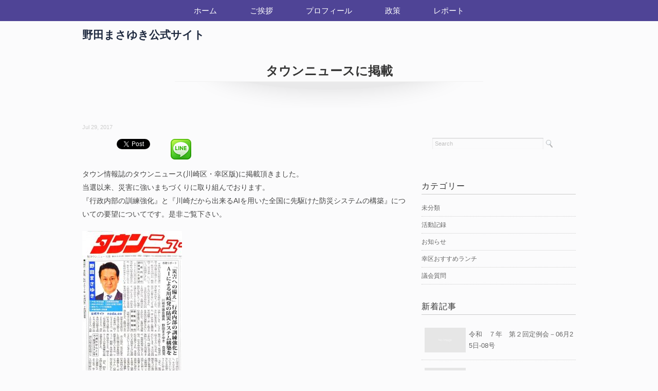

--- FILE ---
content_type: text/html; charset=UTF-8
request_url: https://noda.co/action/%E3%82%BF%E3%82%A6%E3%83%B3%E3%83%8B%E3%83%A5%E3%83%BC%E3%82%B9%E3%81%AB%E6%8E%B2%E8%BC%89-4/
body_size: 13386
content:
<!DOCTYPE html>
<html dir="ltr" lang="ja" prefix="og: https://ogp.me/ns#">
<head>

<meta charset="utf-8">
<meta name="viewport" content="width=device-width, initial-scale=1.0">
<link rel="stylesheet" href="https://noda.co/wp-content/themes/mdm/responsive.css" type="text/css" media="screen, print"/>
<link rel="stylesheet" href="https://noda.co/wp-content/themes/mdm/style.css" type="text/css" media="screen, print"/>
<link rel="alternate" type="application/atom+xml" title="野田まさゆき公式サイト Atom Feed" href="https://noda.co/feed/atom/"/>
<link rel="alternate" type="application/rss+xml" title="野田まさゆき公式サイト RSS Feed" href="https://noda.co/feed/"/>
<!--[if lt IE 9]>
<script src="http://html5shiv.googlecode.com/svn/trunk/html5.js"></script>
<![endif]-->
	<style>img:is([sizes="auto" i], [sizes^="auto," i]) { contain-intrinsic-size: 3000px 1500px }</style>
	
		<!-- All in One SEO 4.9.3 - aioseo.com -->
		<title>タウンニュースに掲載 | 野田まさゆき公式サイト</title>
	<meta name="description" content="タウン情報誌のタウンニュース(川崎区・幸区版)に掲載頂きました。 当選以来、災害に強いまちづくりに取り組んでお"/>
	<meta name="robots" content="max-image-preview:large"/>
	<meta name="author" content="itlabo"/>
	<link rel="canonical" href="https://noda.co/action/%e3%82%bf%e3%82%a6%e3%83%b3%e3%83%8b%e3%83%a5%e3%83%bc%e3%82%b9%e3%81%ab%e6%8e%b2%e8%bc%89-4/"/>
	<meta name="generator" content="All in One SEO (AIOSEO) 4.9.3"/>
		<meta property="og:locale" content="ja_JP"/>
		<meta property="og:site_name" content="野田まさゆき公式サイト | 川崎市政に新風を"/>
		<meta property="og:type" content="article"/>
		<meta property="og:title" content="タウンニュースに掲載 | 野田まさゆき公式サイト"/>
		<meta property="og:description" content="タウン情報誌のタウンニュース(川崎区・幸区版)に掲載頂きました。 当選以来、災害に強いまちづくりに取り組んでお"/>
		<meta property="og:url" content="https://noda.co/action/%e3%82%bf%e3%82%a6%e3%83%b3%e3%83%8b%e3%83%a5%e3%83%bc%e3%82%b9%e3%81%ab%e6%8e%b2%e8%bc%89-4/"/>
		<meta property="article:published_time" content="2017-07-29T05:49:15+00:00"/>
		<meta property="article:modified_time" content="2017-07-31T05:28:31+00:00"/>
		<meta name="twitter:card" content="summary"/>
		<meta name="twitter:title" content="タウンニュースに掲載 | 野田まさゆき公式サイト"/>
		<meta name="twitter:description" content="タウン情報誌のタウンニュース(川崎区・幸区版)に掲載頂きました。 当選以来、災害に強いまちづくりに取り組んでお"/>
		<script type="application/ld+json" class="aioseo-schema">
			{"@context":"https:\/\/schema.org","@graph":[{"@type":"Article","@id":"https:\/\/noda.co\/action\/%e3%82%bf%e3%82%a6%e3%83%b3%e3%83%8b%e3%83%a5%e3%83%bc%e3%82%b9%e3%81%ab%e6%8e%b2%e8%bc%89-4\/#article","name":"\u30bf\u30a6\u30f3\u30cb\u30e5\u30fc\u30b9\u306b\u63b2\u8f09 | \u91ce\u7530\u307e\u3055\u3086\u304d\u516c\u5f0f\u30b5\u30a4\u30c8","headline":"\u30bf\u30a6\u30f3\u30cb\u30e5\u30fc\u30b9\u306b\u63b2\u8f09","author":{"@id":"https:\/\/noda.co\/author\/itlabo\/#author"},"publisher":{"@id":"https:\/\/noda.co\/#organization"},"image":{"@type":"ImageObject","url":"https:\/\/noda.co\/wp-content\/uploads\/2017\/07\/0729_01.jpg","width":622,"height":960},"datePublished":"2017-07-29T14:49:15+09:00","dateModified":"2017-07-31T14:28:31+09:00","inLanguage":"ja","mainEntityOfPage":{"@id":"https:\/\/noda.co\/action\/%e3%82%bf%e3%82%a6%e3%83%b3%e3%83%8b%e3%83%a5%e3%83%bc%e3%82%b9%e3%81%ab%e6%8e%b2%e8%bc%89-4\/#webpage"},"isPartOf":{"@id":"https:\/\/noda.co\/action\/%e3%82%bf%e3%82%a6%e3%83%b3%e3%83%8b%e3%83%a5%e3%83%bc%e3%82%b9%e3%81%ab%e6%8e%b2%e8%bc%89-4\/#webpage"},"articleSection":"\u6d3b\u52d5\u8a18\u9332"},{"@type":"BreadcrumbList","@id":"https:\/\/noda.co\/action\/%e3%82%bf%e3%82%a6%e3%83%b3%e3%83%8b%e3%83%a5%e3%83%bc%e3%82%b9%e3%81%ab%e6%8e%b2%e8%bc%89-4\/#breadcrumblist","itemListElement":[{"@type":"ListItem","@id":"https:\/\/noda.co#listItem","position":1,"name":"\u30db\u30fc\u30e0","item":"https:\/\/noda.co","nextItem":{"@type":"ListItem","@id":"https:\/\/noda.co\/category\/action\/#listItem","name":"\u6d3b\u52d5\u8a18\u9332"}},{"@type":"ListItem","@id":"https:\/\/noda.co\/category\/action\/#listItem","position":2,"name":"\u6d3b\u52d5\u8a18\u9332","item":"https:\/\/noda.co\/category\/action\/","nextItem":{"@type":"ListItem","@id":"https:\/\/noda.co\/action\/%e3%82%bf%e3%82%a6%e3%83%b3%e3%83%8b%e3%83%a5%e3%83%bc%e3%82%b9%e3%81%ab%e6%8e%b2%e8%bc%89-4\/#listItem","name":"\u30bf\u30a6\u30f3\u30cb\u30e5\u30fc\u30b9\u306b\u63b2\u8f09"},"previousItem":{"@type":"ListItem","@id":"https:\/\/noda.co#listItem","name":"\u30db\u30fc\u30e0"}},{"@type":"ListItem","@id":"https:\/\/noda.co\/action\/%e3%82%bf%e3%82%a6%e3%83%b3%e3%83%8b%e3%83%a5%e3%83%bc%e3%82%b9%e3%81%ab%e6%8e%b2%e8%bc%89-4\/#listItem","position":3,"name":"\u30bf\u30a6\u30f3\u30cb\u30e5\u30fc\u30b9\u306b\u63b2\u8f09","previousItem":{"@type":"ListItem","@id":"https:\/\/noda.co\/category\/action\/#listItem","name":"\u6d3b\u52d5\u8a18\u9332"}}]},{"@type":"Organization","@id":"https:\/\/noda.co\/#organization","name":"\u91ce\u7530\u307e\u3055\u3086\u304d\u516c\u5f0f\u30b5\u30a4\u30c8","description":"\u5ddd\u5d0e\u5e02\u653f\u306b\u65b0\u98a8\u3092","url":"https:\/\/noda.co\/"},{"@type":"Person","@id":"https:\/\/noda.co\/author\/itlabo\/#author","url":"https:\/\/noda.co\/author\/itlabo\/","name":"itlabo","image":{"@type":"ImageObject","@id":"https:\/\/noda.co\/action\/%e3%82%bf%e3%82%a6%e3%83%b3%e3%83%8b%e3%83%a5%e3%83%bc%e3%82%b9%e3%81%ab%e6%8e%b2%e8%bc%89-4\/#authorImage","url":"https:\/\/secure.gravatar.com\/avatar\/549cbbe1a94c464508ccc7b2246d851245ad07dc418db7195555fa5ff946be96?s=96&d=mm&r=g","width":96,"height":96,"caption":"itlabo"}},{"@type":"WebPage","@id":"https:\/\/noda.co\/action\/%e3%82%bf%e3%82%a6%e3%83%b3%e3%83%8b%e3%83%a5%e3%83%bc%e3%82%b9%e3%81%ab%e6%8e%b2%e8%bc%89-4\/#webpage","url":"https:\/\/noda.co\/action\/%e3%82%bf%e3%82%a6%e3%83%b3%e3%83%8b%e3%83%a5%e3%83%bc%e3%82%b9%e3%81%ab%e6%8e%b2%e8%bc%89-4\/","name":"\u30bf\u30a6\u30f3\u30cb\u30e5\u30fc\u30b9\u306b\u63b2\u8f09 | \u91ce\u7530\u307e\u3055\u3086\u304d\u516c\u5f0f\u30b5\u30a4\u30c8","description":"\u30bf\u30a6\u30f3\u60c5\u5831\u8a8c\u306e\u30bf\u30a6\u30f3\u30cb\u30e5\u30fc\u30b9(\u5ddd\u5d0e\u533a\u30fb\u5e78\u533a\u7248)\u306b\u63b2\u8f09\u9802\u304d\u307e\u3057\u305f\u3002 \u5f53\u9078\u4ee5\u6765\u3001\u707d\u5bb3\u306b\u5f37\u3044\u307e\u3061\u3065\u304f\u308a\u306b\u53d6\u308a\u7d44\u3093\u3067\u304a","inLanguage":"ja","isPartOf":{"@id":"https:\/\/noda.co\/#website"},"breadcrumb":{"@id":"https:\/\/noda.co\/action\/%e3%82%bf%e3%82%a6%e3%83%b3%e3%83%8b%e3%83%a5%e3%83%bc%e3%82%b9%e3%81%ab%e6%8e%b2%e8%bc%89-4\/#breadcrumblist"},"author":{"@id":"https:\/\/noda.co\/author\/itlabo\/#author"},"creator":{"@id":"https:\/\/noda.co\/author\/itlabo\/#author"},"image":{"@type":"ImageObject","url":"https:\/\/noda.co\/wp-content\/uploads\/2017\/07\/0729_01.jpg","@id":"https:\/\/noda.co\/action\/%e3%82%bf%e3%82%a6%e3%83%b3%e3%83%8b%e3%83%a5%e3%83%bc%e3%82%b9%e3%81%ab%e6%8e%b2%e8%bc%89-4\/#mainImage","width":622,"height":960},"primaryImageOfPage":{"@id":"https:\/\/noda.co\/action\/%e3%82%bf%e3%82%a6%e3%83%b3%e3%83%8b%e3%83%a5%e3%83%bc%e3%82%b9%e3%81%ab%e6%8e%b2%e8%bc%89-4\/#mainImage"},"datePublished":"2017-07-29T14:49:15+09:00","dateModified":"2017-07-31T14:28:31+09:00"},{"@type":"WebSite","@id":"https:\/\/noda.co\/#website","url":"https:\/\/noda.co\/","name":"\u91ce\u7530\u307e\u3055\u3086\u304d\u516c\u5f0f\u30b5\u30a4\u30c8","description":"\u5ddd\u5d0e\u5e02\u653f\u306b\u65b0\u98a8\u3092","inLanguage":"ja","publisher":{"@id":"https:\/\/noda.co\/#organization"}}]}
		</script>
		<!-- All in One SEO -->

<link rel='dns-prefetch' href='//ajax.googleapis.com'/>
<script type="text/javascript">//<![CDATA[
window._wpemojiSettings={"baseUrl":"https:\/\/s.w.org\/images\/core\/emoji\/16.0.1\/72x72\/","ext":".png","svgUrl":"https:\/\/s.w.org\/images\/core\/emoji\/16.0.1\/svg\/","svgExt":".svg","source":{"concatemoji":"https:\/\/noda.co\/wp-includes\/js\/wp-emoji-release.min.js?ver=6.8.3"}};!function(s,n){var o,i,e;function c(e){try{var t={supportTests:e,timestamp:(new Date).valueOf()};sessionStorage.setItem(o,JSON.stringify(t))}catch(e){}}function p(e,t,n){e.clearRect(0,0,e.canvas.width,e.canvas.height),e.fillText(t,0,0);var t=new Uint32Array(e.getImageData(0,0,e.canvas.width,e.canvas.height).data),a=(e.clearRect(0,0,e.canvas.width,e.canvas.height),e.fillText(n,0,0),new Uint32Array(e.getImageData(0,0,e.canvas.width,e.canvas.height).data));return t.every(function(e,t){return e===a[t]})}function u(e,t){e.clearRect(0,0,e.canvas.width,e.canvas.height),e.fillText(t,0,0);for(var n=e.getImageData(16,16,1,1),a=0;a<n.data.length;a++)if(0!==n.data[a])return!1;return!0}function f(e,t,n,a){switch(t){case"flag":return n(e,"\ud83c\udff3\ufe0f\u200d\u26a7\ufe0f","\ud83c\udff3\ufe0f\u200b\u26a7\ufe0f")?!1:!n(e,"\ud83c\udde8\ud83c\uddf6","\ud83c\udde8\u200b\ud83c\uddf6")&&!n(e,"\ud83c\udff4\udb40\udc67\udb40\udc62\udb40\udc65\udb40\udc6e\udb40\udc67\udb40\udc7f","\ud83c\udff4\u200b\udb40\udc67\u200b\udb40\udc62\u200b\udb40\udc65\u200b\udb40\udc6e\u200b\udb40\udc67\u200b\udb40\udc7f");case"emoji":return!a(e,"\ud83e\udedf")}return!1}function g(e,t,n,a){var r="undefined"!=typeof WorkerGlobalScope&&self instanceof WorkerGlobalScope?new OffscreenCanvas(300,150):s.createElement("canvas"),o=r.getContext("2d",{willReadFrequently:!0}),i=(o.textBaseline="top",o.font="600 32px Arial",{});return e.forEach(function(e){i[e]=t(o,e,n,a)}),i}function t(e){var t=s.createElement("script");t.src=e,t.defer=!0,s.head.appendChild(t)}"undefined"!=typeof Promise&&(o="wpEmojiSettingsSupports",i=["flag","emoji"],n.supports={everything:!0,everythingExceptFlag:!0},e=new Promise(function(e){s.addEventListener("DOMContentLoaded",e,{once:!0})}),new Promise(function(t){var n=function(){try{var e=JSON.parse(sessionStorage.getItem(o));if("object"==typeof e&&"number"==typeof e.timestamp&&(new Date).valueOf()<e.timestamp+604800&&"object"==typeof e.supportTests)return e.supportTests}catch(e){}return null}();if(!n){if("undefined"!=typeof Worker&&"undefined"!=typeof OffscreenCanvas&&"undefined"!=typeof URL&&URL.createObjectURL&&"undefined"!=typeof Blob)try{var e="postMessage("+g.toString()+"("+[JSON.stringify(i),f.toString(),p.toString(),u.toString()].join(",")+"));",a=new Blob([e],{type:"text/javascript"}),r=new Worker(URL.createObjectURL(a),{name:"wpTestEmojiSupports"});return void(r.onmessage=function(e){c(n=e.data),r.terminate(),t(n)})}catch(e){}c(n=g(i,f,p,u))}t(n)}).then(function(e){for(var t in e)n.supports[t]=e[t],n.supports.everything=n.supports.everything&&n.supports[t],"flag"!==t&&(n.supports.everythingExceptFlag=n.supports.everythingExceptFlag&&n.supports[t]);n.supports.everythingExceptFlag=n.supports.everythingExceptFlag&&!n.supports.flag,n.DOMReady=!1,n.readyCallback=function(){n.DOMReady=!0}}).then(function(){return e}).then(function(){var e;n.supports.everything||(n.readyCallback(),(e=n.source||{}).concatemoji?t(e.concatemoji):e.wpemoji&&e.twemoji&&(t(e.twemoji),t(e.wpemoji)))}))}((window,document),window._wpemojiSettings);
//]]></script>
<link rel='stylesheet' id='rt-scroll-top-style-css' href='https://noda.co/wp-content/plugins/rt-scroll-top/lib/rt_scroll_top.css?ver=6.8.3' type='text/css' media='all'/>
<style id='wp-emoji-styles-inline-css' type='text/css'>

	img.wp-smiley, img.emoji {
		display: inline !important;
		border: none !important;
		box-shadow: none !important;
		height: 1em !important;
		width: 1em !important;
		margin: 0 0.07em !important;
		vertical-align: -0.1em !important;
		background: none !important;
		padding: 0 !important;
	}
</style>
<link rel='stylesheet' id='wp-block-library-css' href='https://noda.co/wp-includes/css/dist/block-library/style.min.css?ver=6.8.3' type='text/css' media='all'/>
<style id='classic-theme-styles-inline-css' type='text/css'>
/*! This file is auto-generated */
.wp-block-button__link{color:#fff;background-color:#32373c;border-radius:9999px;box-shadow:none;text-decoration:none;padding:calc(.667em + 2px) calc(1.333em + 2px);font-size:1.125em}.wp-block-file__button{background:#32373c;color:#fff;text-decoration:none}
</style>
<link rel='stylesheet' id='aioseo/css/src/vue/standalone/blocks/table-of-contents/global.scss-css' href='https://noda.co/wp-content/plugins/all-in-one-seo-pack/dist/Lite/assets/css/table-of-contents/global.e90f6d47.css?ver=4.9.3' type='text/css' media='all'/>
<style id='global-styles-inline-css' type='text/css'>
:root{--wp--preset--aspect-ratio--square: 1;--wp--preset--aspect-ratio--4-3: 4/3;--wp--preset--aspect-ratio--3-4: 3/4;--wp--preset--aspect-ratio--3-2: 3/2;--wp--preset--aspect-ratio--2-3: 2/3;--wp--preset--aspect-ratio--16-9: 16/9;--wp--preset--aspect-ratio--9-16: 9/16;--wp--preset--color--black: #000000;--wp--preset--color--cyan-bluish-gray: #abb8c3;--wp--preset--color--white: #ffffff;--wp--preset--color--pale-pink: #f78da7;--wp--preset--color--vivid-red: #cf2e2e;--wp--preset--color--luminous-vivid-orange: #ff6900;--wp--preset--color--luminous-vivid-amber: #fcb900;--wp--preset--color--light-green-cyan: #7bdcb5;--wp--preset--color--vivid-green-cyan: #00d084;--wp--preset--color--pale-cyan-blue: #8ed1fc;--wp--preset--color--vivid-cyan-blue: #0693e3;--wp--preset--color--vivid-purple: #9b51e0;--wp--preset--gradient--vivid-cyan-blue-to-vivid-purple: linear-gradient(135deg,rgba(6,147,227,1) 0%,rgb(155,81,224) 100%);--wp--preset--gradient--light-green-cyan-to-vivid-green-cyan: linear-gradient(135deg,rgb(122,220,180) 0%,rgb(0,208,130) 100%);--wp--preset--gradient--luminous-vivid-amber-to-luminous-vivid-orange: linear-gradient(135deg,rgba(252,185,0,1) 0%,rgba(255,105,0,1) 100%);--wp--preset--gradient--luminous-vivid-orange-to-vivid-red: linear-gradient(135deg,rgba(255,105,0,1) 0%,rgb(207,46,46) 100%);--wp--preset--gradient--very-light-gray-to-cyan-bluish-gray: linear-gradient(135deg,rgb(238,238,238) 0%,rgb(169,184,195) 100%);--wp--preset--gradient--cool-to-warm-spectrum: linear-gradient(135deg,rgb(74,234,220) 0%,rgb(151,120,209) 20%,rgb(207,42,186) 40%,rgb(238,44,130) 60%,rgb(251,105,98) 80%,rgb(254,248,76) 100%);--wp--preset--gradient--blush-light-purple: linear-gradient(135deg,rgb(255,206,236) 0%,rgb(152,150,240) 100%);--wp--preset--gradient--blush-bordeaux: linear-gradient(135deg,rgb(254,205,165) 0%,rgb(254,45,45) 50%,rgb(107,0,62) 100%);--wp--preset--gradient--luminous-dusk: linear-gradient(135deg,rgb(255,203,112) 0%,rgb(199,81,192) 50%,rgb(65,88,208) 100%);--wp--preset--gradient--pale-ocean: linear-gradient(135deg,rgb(255,245,203) 0%,rgb(182,227,212) 50%,rgb(51,167,181) 100%);--wp--preset--gradient--electric-grass: linear-gradient(135deg,rgb(202,248,128) 0%,rgb(113,206,126) 100%);--wp--preset--gradient--midnight: linear-gradient(135deg,rgb(2,3,129) 0%,rgb(40,116,252) 100%);--wp--preset--font-size--small: 13px;--wp--preset--font-size--medium: 20px;--wp--preset--font-size--large: 36px;--wp--preset--font-size--x-large: 42px;--wp--preset--spacing--20: 0.44rem;--wp--preset--spacing--30: 0.67rem;--wp--preset--spacing--40: 1rem;--wp--preset--spacing--50: 1.5rem;--wp--preset--spacing--60: 2.25rem;--wp--preset--spacing--70: 3.38rem;--wp--preset--spacing--80: 5.06rem;--wp--preset--shadow--natural: 6px 6px 9px rgba(0, 0, 0, 0.2);--wp--preset--shadow--deep: 12px 12px 50px rgba(0, 0, 0, 0.4);--wp--preset--shadow--sharp: 6px 6px 0px rgba(0, 0, 0, 0.2);--wp--preset--shadow--outlined: 6px 6px 0px -3px rgba(255, 255, 255, 1), 6px 6px rgba(0, 0, 0, 1);--wp--preset--shadow--crisp: 6px 6px 0px rgba(0, 0, 0, 1);}:where(.is-layout-flex){gap: 0.5em;}:where(.is-layout-grid){gap: 0.5em;}body .is-layout-flex{display: flex;}.is-layout-flex{flex-wrap: wrap;align-items: center;}.is-layout-flex > :is(*, div){margin: 0;}body .is-layout-grid{display: grid;}.is-layout-grid > :is(*, div){margin: 0;}:where(.wp-block-columns.is-layout-flex){gap: 2em;}:where(.wp-block-columns.is-layout-grid){gap: 2em;}:where(.wp-block-post-template.is-layout-flex){gap: 1.25em;}:where(.wp-block-post-template.is-layout-grid){gap: 1.25em;}.has-black-color{color: var(--wp--preset--color--black) !important;}.has-cyan-bluish-gray-color{color: var(--wp--preset--color--cyan-bluish-gray) !important;}.has-white-color{color: var(--wp--preset--color--white) !important;}.has-pale-pink-color{color: var(--wp--preset--color--pale-pink) !important;}.has-vivid-red-color{color: var(--wp--preset--color--vivid-red) !important;}.has-luminous-vivid-orange-color{color: var(--wp--preset--color--luminous-vivid-orange) !important;}.has-luminous-vivid-amber-color{color: var(--wp--preset--color--luminous-vivid-amber) !important;}.has-light-green-cyan-color{color: var(--wp--preset--color--light-green-cyan) !important;}.has-vivid-green-cyan-color{color: var(--wp--preset--color--vivid-green-cyan) !important;}.has-pale-cyan-blue-color{color: var(--wp--preset--color--pale-cyan-blue) !important;}.has-vivid-cyan-blue-color{color: var(--wp--preset--color--vivid-cyan-blue) !important;}.has-vivid-purple-color{color: var(--wp--preset--color--vivid-purple) !important;}.has-black-background-color{background-color: var(--wp--preset--color--black) !important;}.has-cyan-bluish-gray-background-color{background-color: var(--wp--preset--color--cyan-bluish-gray) !important;}.has-white-background-color{background-color: var(--wp--preset--color--white) !important;}.has-pale-pink-background-color{background-color: var(--wp--preset--color--pale-pink) !important;}.has-vivid-red-background-color{background-color: var(--wp--preset--color--vivid-red) !important;}.has-luminous-vivid-orange-background-color{background-color: var(--wp--preset--color--luminous-vivid-orange) !important;}.has-luminous-vivid-amber-background-color{background-color: var(--wp--preset--color--luminous-vivid-amber) !important;}.has-light-green-cyan-background-color{background-color: var(--wp--preset--color--light-green-cyan) !important;}.has-vivid-green-cyan-background-color{background-color: var(--wp--preset--color--vivid-green-cyan) !important;}.has-pale-cyan-blue-background-color{background-color: var(--wp--preset--color--pale-cyan-blue) !important;}.has-vivid-cyan-blue-background-color{background-color: var(--wp--preset--color--vivid-cyan-blue) !important;}.has-vivid-purple-background-color{background-color: var(--wp--preset--color--vivid-purple) !important;}.has-black-border-color{border-color: var(--wp--preset--color--black) !important;}.has-cyan-bluish-gray-border-color{border-color: var(--wp--preset--color--cyan-bluish-gray) !important;}.has-white-border-color{border-color: var(--wp--preset--color--white) !important;}.has-pale-pink-border-color{border-color: var(--wp--preset--color--pale-pink) !important;}.has-vivid-red-border-color{border-color: var(--wp--preset--color--vivid-red) !important;}.has-luminous-vivid-orange-border-color{border-color: var(--wp--preset--color--luminous-vivid-orange) !important;}.has-luminous-vivid-amber-border-color{border-color: var(--wp--preset--color--luminous-vivid-amber) !important;}.has-light-green-cyan-border-color{border-color: var(--wp--preset--color--light-green-cyan) !important;}.has-vivid-green-cyan-border-color{border-color: var(--wp--preset--color--vivid-green-cyan) !important;}.has-pale-cyan-blue-border-color{border-color: var(--wp--preset--color--pale-cyan-blue) !important;}.has-vivid-cyan-blue-border-color{border-color: var(--wp--preset--color--vivid-cyan-blue) !important;}.has-vivid-purple-border-color{border-color: var(--wp--preset--color--vivid-purple) !important;}.has-vivid-cyan-blue-to-vivid-purple-gradient-background{background: var(--wp--preset--gradient--vivid-cyan-blue-to-vivid-purple) !important;}.has-light-green-cyan-to-vivid-green-cyan-gradient-background{background: var(--wp--preset--gradient--light-green-cyan-to-vivid-green-cyan) !important;}.has-luminous-vivid-amber-to-luminous-vivid-orange-gradient-background{background: var(--wp--preset--gradient--luminous-vivid-amber-to-luminous-vivid-orange) !important;}.has-luminous-vivid-orange-to-vivid-red-gradient-background{background: var(--wp--preset--gradient--luminous-vivid-orange-to-vivid-red) !important;}.has-very-light-gray-to-cyan-bluish-gray-gradient-background{background: var(--wp--preset--gradient--very-light-gray-to-cyan-bluish-gray) !important;}.has-cool-to-warm-spectrum-gradient-background{background: var(--wp--preset--gradient--cool-to-warm-spectrum) !important;}.has-blush-light-purple-gradient-background{background: var(--wp--preset--gradient--blush-light-purple) !important;}.has-blush-bordeaux-gradient-background{background: var(--wp--preset--gradient--blush-bordeaux) !important;}.has-luminous-dusk-gradient-background{background: var(--wp--preset--gradient--luminous-dusk) !important;}.has-pale-ocean-gradient-background{background: var(--wp--preset--gradient--pale-ocean) !important;}.has-electric-grass-gradient-background{background: var(--wp--preset--gradient--electric-grass) !important;}.has-midnight-gradient-background{background: var(--wp--preset--gradient--midnight) !important;}.has-small-font-size{font-size: var(--wp--preset--font-size--small) !important;}.has-medium-font-size{font-size: var(--wp--preset--font-size--medium) !important;}.has-large-font-size{font-size: var(--wp--preset--font-size--large) !important;}.has-x-large-font-size{font-size: var(--wp--preset--font-size--x-large) !important;}
:where(.wp-block-post-template.is-layout-flex){gap: 1.25em;}:where(.wp-block-post-template.is-layout-grid){gap: 1.25em;}
:where(.wp-block-columns.is-layout-flex){gap: 2em;}:where(.wp-block-columns.is-layout-grid){gap: 2em;}
:root :where(.wp-block-pullquote){font-size: 1.5em;line-height: 1.6;}
</style>
<link rel='stylesheet' id='dashicons-css' href='https://noda.co/wp-includes/css/dashicons.min.css?ver=6.8.3' type='text/css' media='all'/>
<link rel='stylesheet' id='thickbox-css' href='https://noda.co/wp-includes/js/thickbox/thickbox.css,qver=6.8.3.pagespeed.ce.N_rrUO9S2g.css' type='text/css' media='all'/>
<link rel='stylesheet' id='formzu_plugin_client-css' href='https://noda.co/wp-content/plugins/formzu-wp/css/formzu_plugin_client.css?ver=1758030072' type='text/css' media='all'/>
<link rel='stylesheet' id='wp-pagenavi-css' href='https://noda.co/wp-content/plugins/wp-pagenavi/pagenavi-css.css?ver=2.70' type='text/css' media='all'/>
<script type="text/javascript" src="http://ajax.googleapis.com/ajax/libs/jquery/1.7.1/jquery.min.js?ver=1.7.1" id="jquery-js"></script>
<link rel="https://api.w.org/" href="https://noda.co/wp-json/"/><link rel="alternate" title="JSON" type="application/json" href="https://noda.co/wp-json/wp/v2/posts/1990"/><link rel='shortlink' href='https://noda.co/?p=1990'/>
<link rel="alternate" title="oEmbed (JSON)" type="application/json+oembed" href="https://noda.co/wp-json/oembed/1.0/embed?url=https%3A%2F%2Fnoda.co%2Faction%2F%25e3%2582%25bf%25e3%2582%25a6%25e3%2583%25b3%25e3%2583%258b%25e3%2583%25a5%25e3%2583%25bc%25e3%2582%25b9%25e3%2581%25ab%25e6%258e%25b2%25e8%25bc%2589-4%2F"/>
<link rel="alternate" title="oEmbed (XML)" type="text/xml+oembed" href="https://noda.co/wp-json/oembed/1.0/embed?url=https%3A%2F%2Fnoda.co%2Faction%2F%25e3%2582%25bf%25e3%2582%25a6%25e3%2583%25b3%25e3%2583%258b%25e3%2583%25a5%25e3%2583%25bc%25e3%2582%25b9%25e3%2581%25ab%25e6%258e%25b2%25e8%25bc%2589-4%2F&#038;format=xml"/>

<!-- This site is using AdRotate v5.17.1 to display their advertisements - https://ajdg.solutions/ -->
<!-- AdRotate CSS -->
<style type="text/css" media="screen">
	.g { margin:0px; padding:0px; overflow:hidden; line-height:1; zoom:1; }
	.g img { height:auto; }
	.g-col { position:relative; float:left; }
	.g-col:first-child { margin-left: 0; }
	.g-col:last-child { margin-right: 0; }
	@media only screen and (max-width: 480px) {
		.g-col, .g-dyn, .g-single { width:100%; margin-left:0; margin-right:0; }
	}
</style>
<!-- /AdRotate CSS -->


<!-- BEGIN: WP Social Bookmarking Light HEAD --><script>(function(d,s,id){var js,fjs=d.getElementsByTagName(s)[0];if(d.getElementById(id))return;js=d.createElement(s);js.id=id;js.src="//connect.facebook.net/ja_JP/sdk.js#xfbml=1&version=v2.7";fjs.parentNode.insertBefore(js,fjs);}(document,'script','facebook-jssdk'));</script>
<style type="text/css">.wp_social_bookmarking_light{
    border: 0 !important;
    padding: 10px 0 20px 0 !important;
    margin: 0 !important;
}
.wp_social_bookmarking_light div{
    float: left !important;
    border: 0 !important;
    padding: 0 !important;
    margin: 0 5px 0px 0 !important;
    min-height: 30px !important;
    line-height: 18px !important;
    text-indent: 0 !important;
}
.wp_social_bookmarking_light img{
    border: 0 !important;
    padding: 0;
    margin: 0;
    vertical-align: top !important;
}
.wp_social_bookmarking_light_clear{
    clear: both !important;
}
#fb-root{
    display: none;
}
.wsbl_twitter{
    width: 100px;
}
.wsbl_facebook_like iframe{
    max-width: none !important;
}
</style>
<!-- END: WP Social Bookmarking Light HEAD -->
<style type="text/css" id="custom-background-css">
body.custom-background { background-color: #fbfbfc; }
</style>
	<style id="sccss">/* Enter Your Custom CSS Here */
#main h1 {
  position: relative;
  color: #111;
  font-size: 1.6em;
  line-height: 1;
  margin: 30px 0 0 0;
  padding: 14px 5px 10px 10px;
border-bottom:dashed 1px #ccc;
}
#main h1:before {
  content: "";
  position: absolute;
  background: #95B6FF;
  top: 0;
  left: -5px;
  height: 12px;
  width: 12px;
  -moz-transform: rotate(45deg);
  -webkit-transform: rotate(45deg);
  -o-transform: rotate(45deg);
  -ms-transform: rotate(45deg);
  transform: rotate(45deg);
}
#main h1:after {
  content: "";
  position: absolute;
  background:#445B8D;
  top: 15px;
  left: -10px;
  height: 8px;
  width: 8px;
  -moz-transform: rotate(15deg);
  -webkit-transform: rotate(15deg);
  -o-transform: rotate(15deg);
  -ms-transform: rotate(15deg);
}
#main h2 {
	height:20px;
	background:rgba(149,182,255,0.4);
	line-height:0.3em;
	margin-top:20px;
	transform: rotate(-1deg);
	padding-left:10px;
	font-size:1.5em;
}

#main h3 {
	border-bottom: 1px solid #b4b4b4;
    -webkit-box-shadow: 0 2px 0 #fefefe;
    -moz-box-shadow: 0 2px 0 #fefefe;
    box-shadow: 0 2px 0 #fefefe;
	padding:0 0 10px 10px;
	font-size:1.4em;
	margin-top:30px;
}
#main h4 {
	border-bottom:3px solid #445B8D;
	padding:0 0 5px 10px;
	font-size:1.4em;
	margin-top:30px;
}

#bnbox.top_bnbox{
	display:flex;
	justify-content:center;
	column-gap:15px;
}</style><script type="text/javascript" src="https://noda.co/wp-content/themes/mdm/jquery/scrolltopcontrol.js"></script>
<script src="https://noda.co/wp-content/themes/mdm/jquery/jquery.cycle2.js" type="text/javascript"></script>
<script src="https://noda.co/wp-content/themes/mdm/jquery/jquery.cycle2.carousel.js" type="text/javascript"></script>
<script type="text/javascript">$().ready(function(){$(document).ready(function(){$("a img").hover(function(){$(this).fadeTo(200,0.8);},function(){$(this).fadeTo(300,1.0);});});});</script>
</head>

<body class="wp-singular post-template-default single single-post postid-1990 single-format-standard custom-background wp-theme-mdm">

<!-- トップナビゲーション -->
<nav id="nav" class="main-navigation" role="navigation">
<div class="menu-topnav-container"><ul id="menu-topnav" class="nav-menu"><li id="menu-item-9" class="menu-item menu-item-type-custom menu-item-object-custom menu-item-home menu-item-9"><a href="http://noda.co/">ホーム</a></li>
<li id="menu-item-10" class="menu-item menu-item-type-post_type menu-item-object-page menu-item-10"><a href="https://noda.co/%e3%81%94%e6%8c%a8%e6%8b%b6/">ご挨拶</a></li>
<li id="menu-item-16" class="menu-item menu-item-type-post_type menu-item-object-page menu-item-16"><a href="https://noda.co/%e3%83%97%e3%83%ad%e3%83%95%e3%82%a3%e3%83%bc%e3%83%ab/">プロフィール</a></li>
<li id="menu-item-17" class="menu-item menu-item-type-post_type menu-item-object-page menu-item-17"><a href="https://noda.co/%e6%94%bf%e7%ad%96/">政策</a></li>
<li id="menu-item-24" class="menu-item menu-item-type-post_type menu-item-object-page menu-item-24"><a href="https://noda.co/%e3%83%ac%e3%83%9d%e3%83%bc%e3%83%88/">レポート</a></li>
</ul></div></nav>
<!-- / トップナビゲーション -->
<div class="clear"></div>  

<!-- ヘッダー -->
<header id="header">

<!-- ヘッダー中身 -->    
<div class="header-inner">

<!-- ロゴ -->
<!--<div class="logo">
<a href="https://noda.co" title="野田まさゆき公式サイト"><img src="https://noda.co/wp-content/uploads/2014/10/logo.png" alt="野田まさゆき公式サイト"/></a>
</div>-->

<div class="logo">
<a href="https://noda.co" title="野田まさゆき公式サイト">野田まさゆき公式サイト</a>
</div>
<!-- / ロゴ -->

</div>    
<!-- / ヘッダー中身 -->    

</header>
<!-- / ヘッダー -->  
<div class="clear"></div>
<!-- 全体warapper -->
<div class="wrapper">

<!-- メインwrap -->
<div id="main">

<!-- ページタイトル -->
<h2 class="pagetitle">タウンニュースに掲載</h2>
<!-- / ページタイトル -->


<!-- コンテンツブロック -->
<div class="row">

<!-- 本文エリア -->
<article class="twothird">

<!-- 投稿 -->
<div class="blog-date">Jul 29, 2017</div>

<div class='wp_social_bookmarking_light'>        <div class="wsbl_hatena_button"><a href="//b.hatena.ne.jp/entry/https://noda.co/action/%e3%82%bf%e3%82%a6%e3%83%b3%e3%83%8b%e3%83%a5%e3%83%bc%e3%82%b9%e3%81%ab%e6%8e%b2%e8%bc%89-4/" class="hatena-bookmark-button" data-hatena-bookmark-title="タウンニュースに掲載" data-hatena-bookmark-layout="simple-balloon" title="このエントリーをはてなブックマークに追加"> <img decoding="async" src="//b.hatena.ne.jp/images/entry-button/button-only@2x.png" alt="このエントリーをはてなブックマークに追加" width="20" height="20" style="border: none;"/></a><script type="text/javascript" src="//b.hatena.ne.jp/js/bookmark_button.js" charset="utf-8" async="async"></script></div>        <div class="wsbl_facebook_like"><div id="fb-root"></div><fb:like href="https://noda.co/action/%e3%82%bf%e3%82%a6%e3%83%b3%e3%83%8b%e3%83%a5%e3%83%bc%e3%82%b9%e3%81%ab%e6%8e%b2%e8%bc%89-4/" layout="button_count" action="like" width="100" share="false" show_faces="false"></fb:like></div>        <div class="wsbl_facebook_share"><div id="fb-root"></div><fb:share-button href="https://noda.co/action/%e3%82%bf%e3%82%a6%e3%83%b3%e3%83%8b%e3%83%a5%e3%83%bc%e3%82%b9%e3%81%ab%e6%8e%b2%e8%bc%89-4/" type="button_count"></fb:share-button></div>        <div class="wsbl_facebook_send"><div id="fb-root"></div><fb:send href="https://noda.co/action/%e3%82%bf%e3%82%a6%e3%83%b3%e3%83%8b%e3%83%a5%e3%83%bc%e3%82%b9%e3%81%ab%e6%8e%b2%e8%bc%89-4/" colorscheme="light"></fb:send></div>        <div class="wsbl_twitter"><a href="https://twitter.com/share" class="twitter-share-button" data-url="https://noda.co/action/%e3%82%bf%e3%82%a6%e3%83%b3%e3%83%8b%e3%83%a5%e3%83%bc%e3%82%b9%e3%81%ab%e6%8e%b2%e8%bc%89-4/" data-text="タウンニュースに掲載" data-lang="en">Tweet</a></div>        <div class="wsbl_line"><a href='http://line.me/R/msg/text/?%E3%82%BF%E3%82%A6%E3%83%B3%E3%83%8B%E3%83%A5%E3%83%BC%E3%82%B9%E3%81%AB%E6%8E%B2%E8%BC%89%0D%0Ahttps%3A%2F%2Fnoda.co%2Faction%2F%25e3%2582%25bf%25e3%2582%25a6%25e3%2583%25b3%25e3%2583%258b%25e3%2583%25a5%25e3%2583%25bc%25e3%2582%25b9%25e3%2581%25ab%25e6%258e%25b2%25e8%25bc%2589-4%2F' title='LINEで送る' rel=nofollow class='wp_social_bookmarking_light_a'><img src='https://noda.co/wp-content/plugins/wp-social-bookmarking-light/public/images/line20x20.png' alt='LINEで送る' title='LINEで送る' width='20' height='20' class='wp_social_bookmarking_light_img'/></a></div></div>
<br class='wp_social_bookmarking_light_clear'/>
<p>タウン情報誌のタウンニュース(川崎区・幸区版)に掲載頂きました。<br/>
当選以来、災害に強いまちづくりに取り組んでおります。<br/>
『行政内部の訓練強化』と『川崎だから出来るAIを用いた全国に先駆けた防災システムの構築』についての要望についてです。是非ご覧下さい。</p>
<p><img fetchpriority="high" decoding="async" class="alignnone size-medium wp-image-1991" src="https://noda.co/wp-content/uploads/2017/07/0729_01-194x300.jpg" alt="" width="194" height="300" srcset="https://noda.co/wp-content/uploads/2017/07/0729_01-194x300.jpg 194w, https://noda.co/wp-content/uploads/2017/07/0729_01.jpg 622w" sizes="(max-width: 194px) 100vw, 194px"/></p>

<!-- ウィジェットエリア（本文下の広告枠） -->
<div class="row widget-adspace">
<article>	
<div id="topbox">
</div>
</article>	
</div>
<!-- / ウィジェットエリア（本文下の広告枠） -->

<div id="blog-foot">Posted in <a href="https://noda.co/category/action/" rel="category tag">活動記録</a> ｜ <a href="https://noda.co/action/%e3%82%bf%e3%82%a6%e3%83%b3%e3%83%8b%e3%83%a5%e3%83%bc%e3%82%b9%e3%81%ab%e6%8e%b2%e8%bc%89-4/#respond">No Comments &#187;</a>　</div>
<!-- / 投稿 -->



<!-- 関連記事 -->
<h3 class="similar-head">関連記事</h3>
<div class="similar">
<ul>
<li><table class="similar-text"><tr><th><a href="https://noda.co/action/%e4%bb%a4%e5%92%8c%ef%bc%96%e5%b9%b4%e3%80%80%e7%ac%ac%ef%bc%92%e5%9b%9e%e5%ae%9a%e4%be%8b%e4%bc%9a%ef%bc%8d06%e6%9c%8825%e6%97%a5-08%e5%8f%b7/"><img src="https://noda.co/wp-content/themes/mdm/images/noimage.jpg"/></a></th>
<td><h4><a href="https://noda.co/action/%e4%bb%a4%e5%92%8c%ef%bc%96%e5%b9%b4%e3%80%80%e7%ac%ac%ef%bc%92%e5%9b%9e%e5%ae%9a%e4%be%8b%e4%bc%9a%ef%bc%8d06%e6%9c%8825%e6%97%a5-08%e5%8f%b7/" title="令和６年　第２回定例会－06月25日-08号"> 令和６年　第２回定例会－06月25日-08号</a></h4></td></tr></table></li>
<li><table class="similar-text"><tr><th><a href="https://noda.co/action/%e5%ae%9a%e4%be%8b%e4%bc%9a%e4%b8%80%e8%88%ac%e8%b3%aa%e5%95%8f-3/"><img width="512" height="600" src="https://noda.co/wp-content/uploads/2020/06/1-1.jpg" class="attachment-post-thumbnail size-post-thumbnail wp-post-image" alt="" decoding="async" loading="lazy" srcset="https://noda.co/wp-content/uploads/2020/06/1-1.jpg 512w, https://noda.co/wp-content/uploads/2020/06/1-1-256x300.jpg 256w" sizes="auto, (max-width: 512px) 100vw, 512px"/></a></th>
<td><h4><a href="https://noda.co/action/%e5%ae%9a%e4%be%8b%e4%bc%9a%e4%b8%80%e8%88%ac%e8%b3%aa%e5%95%8f-3/" title="定例会一般質問"> 定例会一般質問</a></h4></td></tr></table></li>
<li><table class="similar-text"><tr><th><a href="https://noda.co/action/%e8%87%aa%e6%b0%91%e5%85%9a%e4%bb%a3%e8%a1%a8%e8%b3%aa%e5%95%8f-%e7%a7%81%e3%81%ae%e6%8c%81%e3%81%a1%e6%99%82%e9%96%93%ef%bc%93%e6%99%82%e9%96%93%ef%bc%95%ef%bc%93%e5%88%86/"><img width="336" height="336" src="https://noda.co/wp-content/uploads/2018/09/f82e2178b4a39af65a1f55c4dcb606c1.jpg" class="attachment-post-thumbnail size-post-thumbnail wp-post-image" alt="" decoding="async" loading="lazy" srcset="https://noda.co/wp-content/uploads/2018/09/f82e2178b4a39af65a1f55c4dcb606c1.jpg 336w, https://noda.co/wp-content/uploads/2018/09/f82e2178b4a39af65a1f55c4dcb606c1-150x150.jpg 150w, https://noda.co/wp-content/uploads/2018/09/f82e2178b4a39af65a1f55c4dcb606c1-300x300.jpg 300w" sizes="auto, (max-width: 336px) 100vw, 336px"/></a></th>
<td><h4><a href="https://noda.co/action/%e8%87%aa%e6%b0%91%e5%85%9a%e4%bb%a3%e8%a1%a8%e8%b3%aa%e5%95%8f-%e7%a7%81%e3%81%ae%e6%8c%81%e3%81%a1%e6%99%82%e9%96%93%ef%bc%93%e6%99%82%e9%96%93%ef%bc%95%ef%bc%93%e5%88%86/" title="自民党代表質問 (私の持ち時間３時間５３分)"> 自民党代表質問 (私の持ち時間３時間５３分)</a></h4></td></tr></table></li>
<li><table class="similar-text"><tr><th><a href="https://noda.co/action/%e7%89%b9%e5%88%a5%e5%a7%94%e5%93%a1%e4%bc%9a%e3%83%bb%e5%b8%b8%e4%bb%bb%e5%a7%94%e5%93%a1%e4%bc%9a/"><img width="1440" height="1020" src="https://noda.co/wp-content/uploads/2020/06/1.jpg" class="attachment-post-thumbnail size-post-thumbnail wp-post-image" alt="" decoding="async" loading="lazy" srcset="https://noda.co/wp-content/uploads/2020/06/1.jpg 1440w, https://noda.co/wp-content/uploads/2020/06/1-300x213.jpg 300w, https://noda.co/wp-content/uploads/2020/06/1-1024x725.jpg 1024w, https://noda.co/wp-content/uploads/2020/06/1-768x544.jpg 768w" sizes="auto, (max-width: 1440px) 100vw, 1440px"/></a></th>
<td><h4><a href="https://noda.co/action/%e7%89%b9%e5%88%a5%e5%a7%94%e5%93%a1%e4%bc%9a%e3%83%bb%e5%b8%b8%e4%bb%bb%e5%a7%94%e5%93%a1%e4%bc%9a/" title="特別委員会・常任委員会"> 特別委員会・常任委員会</a></h4></td></tr></table></li>
<li><table class="similar-text"><tr><th><a href="https://noda.co/action/%e5%b7%9d%e5%b4%8e%e5%b8%82%e5%b0%8f%e8%a6%8f%e6%a8%a1%e4%ba%8b%e6%a5%ad%e8%80%85%e8%87%a8%e6%99%82%e7%b5%a6%e4%bb%98%e9%87%91/"><img width="336" height="336" src="https://noda.co/wp-content/uploads/2018/09/f82e2178b4a39af65a1f55c4dcb606c1.jpg" class="attachment-post-thumbnail size-post-thumbnail wp-post-image" alt="" decoding="async" loading="lazy" srcset="https://noda.co/wp-content/uploads/2018/09/f82e2178b4a39af65a1f55c4dcb606c1.jpg 336w, https://noda.co/wp-content/uploads/2018/09/f82e2178b4a39af65a1f55c4dcb606c1-150x150.jpg 150w, https://noda.co/wp-content/uploads/2018/09/f82e2178b4a39af65a1f55c4dcb606c1-300x300.jpg 300w" sizes="auto, (max-width: 336px) 100vw, 336px"/></a></th>
<td><h4><a href="https://noda.co/action/%e5%b7%9d%e5%b4%8e%e5%b8%82%e5%b0%8f%e8%a6%8f%e6%a8%a1%e4%ba%8b%e6%a5%ad%e8%80%85%e8%87%a8%e6%99%82%e7%b5%a6%e4%bb%98%e9%87%91/" title="川崎市小規模事業者臨時給付金"> 川崎市小規模事業者臨時給付金</a></h4></td></tr></table></li>
</ul>
</div>
<!-- / 関連記事 -->



<!-- ページャー -->
<div id="next">
<span class="left"><a href="https://noda.co/action/%e3%82%b7%e3%83%aa%e3%83%bc%e3%82%ba%e4%bb%8a%e6%97%a5%e3%81%ae%e6%9c%ac%e5%ba%81%e8%88%8e-2017-6-22-2/" rel="prev">＜ シリーズ今日の本庁舎 2017.6.22</a></span>
<span class="right"><a href="https://noda.co/action/%e8%87%aa%e6%b0%91%e5%85%9a%e6%94%bf%e4%bb%a4%e5%b8%82%e8%ad%b0%e5%93%a1%e9%80%a3%e7%9b%9f%e3%83%bb%e6%94%bf%e7%ad%96%e7%a0%94%e7%a9%b6%e4%bc%9a/" rel="next">自民党政令市議員連盟・政策研究会 ＞</a></span>
<div class="clear"></div>
</div>
<!-- / ページャー -->

<!-- コメントエリア -->


<!-- / コメントエリア -->

<!-- 投稿が無い場合 -->
<!-- 投稿が無い場合 -->


<!-- ウィジェットエリア（コメント下の広告枠） -->
<div class="row widget-adspace">
<article>	
<div id="topbox">
</div>
</article>	
</div>
<!-- / ウィジェットエリア（コメント下の広告枠） -->


</article>
<!-- / 本文エリア -->


<!-- サイドエリア -->
<article class="third">

<!-- サイドバー -->
<div id="sidebar">

<div id="sidebox">
<div id="search-2" class="widget widget_search"><div class="search">
<form method="get" id="searchform" action="https://noda.co">
<fieldset>
<input name="s" type="text" onfocus="if(this.value=='Search') this.value='';" onblur="if(this.value=='') this.value='Search';" value="Search"/>
<button type="submit"></button>
</fieldset>
</form>
</div></div><div id="categories-2" class="widget widget_categories"><div class="sidebar-title">カテゴリー</div>
			<ul>
					<li class="cat-item cat-item-1"><a href="https://noda.co/category/%e6%9c%aa%e5%88%86%e9%a1%9e/">未分類</a>
</li>
	<li class="cat-item cat-item-4"><a href="https://noda.co/category/action/">活動記録</a>
</li>
	<li class="cat-item cat-item-5"><a href="https://noda.co/category/announcement/">お知らせ</a>
</li>
	<li class="cat-item cat-item-9"><a href="https://noda.co/category/%e5%b9%b8%e5%8c%ba%e3%81%8a%e3%81%99%e3%81%99%e3%82%81%e3%83%a9%e3%83%b3%e3%83%81/">幸区おすすめランチ</a>
</li>
	<li class="cat-item cat-item-10"><a href="https://noda.co/category/gikai/">議会質問</a>
</li>
			</ul>

			</div></div>

<div id="sidebox-new">
<!-- 新着記事 -->
<div class="sidebar-title">新着記事</div>
<ul>
<li><table class="similar-side"><tr><th><a href="https://noda.co/%e6%9c%aa%e5%88%86%e9%a1%9e/%e4%bb%a4%e5%92%8c%e3%80%80%ef%bc%97%e5%b9%b4%e3%80%80%e7%ac%ac%ef%bc%92%e5%9b%9e%e5%ae%9a%e4%be%8b%e4%bc%9a%ef%bc%8d06%e6%9c%8825%e6%97%a5-08%e5%8f%b7/"><img src="https://noda.co/wp-content/themes/mdm/images/noimage.jpg"/></a></th>
<td><a href="https://noda.co/%e6%9c%aa%e5%88%86%e9%a1%9e/%e4%bb%a4%e5%92%8c%e3%80%80%ef%bc%97%e5%b9%b4%e3%80%80%e7%ac%ac%ef%bc%92%e5%9b%9e%e5%ae%9a%e4%be%8b%e4%bc%9a%ef%bc%8d06%e6%9c%8825%e6%97%a5-08%e5%8f%b7/" title="令和　７年　第２回定例会－06月25日-08号"> 令和　７年　第２回定例会－06月25日-08号</a></td></tr></table></li>
<li><table class="similar-side"><tr><th><a href="https://noda.co/gikai/%e4%bb%a4%e5%92%8c%ef%bc%96%e5%b9%b4%e7%ac%ac%ef%bc%94%e5%9b%9e%e5%ae%9a%e4%be%8b%e4%bc%9a%ef%bc%8d12%e6%9c%8818%e6%97%a5-08%e5%8f%b7/"><img src="https://noda.co/wp-content/themes/mdm/images/noimage.jpg"/></a></th>
<td><a href="https://noda.co/gikai/%e4%bb%a4%e5%92%8c%ef%bc%96%e5%b9%b4%e7%ac%ac%ef%bc%94%e5%9b%9e%e5%ae%9a%e4%be%8b%e4%bc%9a%ef%bc%8d12%e6%9c%8818%e6%97%a5-08%e5%8f%b7/" title="令和６年　第４回定例会－12月18日-08号"> 令和６年　第４回定例会－12月18日-08号</a></td></tr></table></li>
<li><table class="similar-side"><tr><th><a href="https://noda.co/action/%e4%bb%a4%e5%92%8c%ef%bc%96%e5%b9%b4%e3%80%80%e7%ac%ac%ef%bc%92%e5%9b%9e%e5%ae%9a%e4%be%8b%e4%bc%9a%ef%bc%8d06%e6%9c%8825%e6%97%a5-08%e5%8f%b7/"><img src="https://noda.co/wp-content/themes/mdm/images/noimage.jpg"/></a></th>
<td><a href="https://noda.co/action/%e4%bb%a4%e5%92%8c%ef%bc%96%e5%b9%b4%e3%80%80%e7%ac%ac%ef%bc%92%e5%9b%9e%e5%ae%9a%e4%be%8b%e4%bc%9a%ef%bc%8d06%e6%9c%8825%e6%97%a5-08%e5%8f%b7/" title="令和６年　第２回定例会－06月25日-08号"> 令和６年　第２回定例会－06月25日-08号</a></td></tr></table></li>
<li><table class="similar-side"><tr><th><a href="https://noda.co/gikai/202305teireikai/"><img src="https://noda.co/wp-content/themes/mdm/images/noimage.jpg"/></a></th>
<td><a href="https://noda.co/gikai/202305teireikai/" title="令和５年　第５回定例会－12月19日-08号"> 令和５年　第５回定例会－12月19日-08号</a></td></tr></table></li>
<li><table class="similar-side"><tr><th><a href="https://noda.co/gikai/%e4%bb%a4%e5%92%8c%e3%80%80%ef%bc%95%e5%b9%b4%e3%80%80%e4%ba%88%e7%ae%97%e5%af%a9%e6%9f%bb%e7%89%b9%e5%88%a5%e5%a7%94%e5%93%a1%e4%bc%9a%ef%bc%8d03%e6%9c%8806%e6%97%a5-01%e5%8f%b7/"><img src="https://noda.co/wp-content/themes/mdm/images/noimage.jpg"/></a></th>
<td><a href="https://noda.co/gikai/%e4%bb%a4%e5%92%8c%e3%80%80%ef%bc%95%e5%b9%b4%e3%80%80%e4%ba%88%e7%ae%97%e5%af%a9%e6%9f%bb%e7%89%b9%e5%88%a5%e5%a7%94%e5%93%a1%e4%bc%9a%ef%bc%8d03%e6%9c%8806%e6%97%a5-01%e5%8f%b7/" title="令和５年　予算審査特別委員会－03月06日-01号"> 令和５年　予算審査特別委員会－03月06日-01号</a></td></tr></table></li>
</ul>
<!-- / 新着記事 -->
</div>

<div id="sidebox">
</div>

</div>
<!-- /  サイドバー  -->
</article>
<!-- / サイドエリア -->


</div>
<!-- / コンテンツブロック -->


</div>
<!-- / メインwrap -->

</div>
<!-- / 全体wrapper -->

<!-- フッターエリア -->
<footer id="footer">
<div class="footer-inner">

<div id="sociallink">
<!-- Twitterアイコン -->
<a href="" target="_blank" title="Twitter"><img src="https://noda.co/wp-content/themes/mdm/images/ic_foot_twitter.gif" alt="Twitter" style="margin-right:10px"/></a>
<!-- / Twitterアイコン -->
<!-- Facebookアイコン -->
<a href="https://www.facebook.com/pages/%E9%87%8E%E7%94%B0%E3%81%BE%E3%81%95%E3%82%86%E3%81%8D/741901002511588" target="_blank" title="Facebook"><img src="https://noda.co/wp-content/themes/mdm/images/ic_foot_facebook.gif" alt="Facebook" style="margin-right:10px"/></a>
<!-- / Facebookアイコン -->
<!-- RSSアイコン -->
<a href="https://noda.co/feed/" target="_blank" title="RSS Feed"><img src="https://noda.co/wp-content/themes/mdm/images/ic_foot_rss.gif" alt="RSS Feed"/></a>
<!-- / RSSアイコン -->
</div>

<!--フッターナビ-->
<div id="footnav">
<ul id="fnav" class="menu"><li id="menu-item-30" class="menu-item menu-item-type-custom menu-item-object-custom menu-item-30"><a href="?phpbloginfo(&#039;name&#039;);?">ホーム</a></li>
<li id="menu-item-29" class="menu-item menu-item-type-post_type menu-item-object-page menu-item-29"><a href="https://noda.co/%e3%81%94%e6%8c%a8%e6%8b%b6/">ご挨拶</a></li>
<li id="menu-item-28" class="menu-item menu-item-type-post_type menu-item-object-page menu-item-28"><a href="https://noda.co/%e3%83%97%e3%83%ad%e3%83%95%e3%82%a3%e3%83%bc%e3%83%ab/">プロフィール</a></li>
<li id="menu-item-27" class="menu-item menu-item-type-post_type menu-item-object-page menu-item-27"><a href="https://noda.co/%e6%94%bf%e7%ad%96/">政策</a></li>
<li id="menu-item-26" class="menu-item menu-item-type-post_type menu-item-object-page menu-item-26"><a href="https://noda.co/%e3%83%ac%e3%83%9d%e3%83%bc%e3%83%88/">レポート</a></li>
<li id="menu-item-248" class="menu-item menu-item-type-post_type menu-item-object-page menu-item-248"><a href="https://noda.co/%e3%83%97%e3%83%a9%e3%82%a4%e3%83%90%e3%82%b7%e3%83%bc%e3%83%9d%e3%83%aa%e3%82%b7%e3%83%bc/">個人情報保護方針</a></li>
</ul></div>

<!-- コピーライト表示 -->
<div id="copyright">
Copyright © <a href="https://noda.co">野田まさゆき公式サイトproduced by <a href="http://senkyolabo.com/">合同会社IT政策調査研究所</a>
</div>
<!-- /コピーライト表示 -->

</div>
</footer>
<!-- / フッターエリア -->

<script type="speculationrules">
{"prefetch":[{"source":"document","where":{"and":[{"href_matches":"\/*"},{"not":{"href_matches":["\/wp-*.php","\/wp-admin\/*","\/wp-content\/uploads\/*","\/wp-content\/*","\/wp-content\/plugins\/*","\/wp-content\/themes\/mdm\/*","\/*\\?(.+)"]}},{"not":{"selector_matches":"a[rel~=\"nofollow\"]"}},{"not":{"selector_matches":".no-prefetch, .no-prefetch a"}}]},"eagerness":"conservative"}]}
</script>

<a href="#top" id="rtscrolltop" title="Top"></a>

<!-- BEGIN: WP Social Bookmarking Light FOOTER -->    <script>!function(d,s,id){var js,fjs=d.getElementsByTagName(s)[0],p=/^http:/.test(d.location)?'http':'https';if(!d.getElementById(id)){js=d.createElement(s);js.id=id;js.src=p+'://platform.twitter.com/widgets.js';fjs.parentNode.insertBefore(js,fjs);}}(document,'script','twitter-wjs');</script><!-- END: WP Social Bookmarking Light FOOTER -->
<script type="text/javascript" src="https://noda.co/wp-content/plugins/rt-scroll-top/lib/rt_scroll_top.js?ver=6.8.3" id="rt-scroll-top-active-js"></script>
<script type="text/javascript" id="adrotate-groups-js-extra">//<![CDATA[
var impression_object={"ajax_url":"https:\/\/noda.co\/wp-admin\/admin-ajax.php"};
//]]></script>
<script type="text/javascript" src="https://noda.co/wp-content/plugins/adrotate/library/jquery.groups.js" id="adrotate-groups-js"></script>
<script type="text/javascript" id="adrotate-clicker-js-extra">//<![CDATA[
var click_object={"ajax_url":"https:\/\/noda.co\/wp-admin\/admin-ajax.php"};
//]]></script>
<script type="text/javascript" src="https://noda.co/wp-content/plugins/adrotate/library/jquery.clicker.js" id="adrotate-clicker-js"></script>
<script type="text/javascript" id="thickbox-js-extra">//<![CDATA[
var thickboxL10n={"next":"\u6b21\u3078 >","prev":"< \u524d\u3078","image":"\u753b\u50cf","of":"\/","close":"\u9589\u3058\u308b","noiframes":"\u3053\u306e\u6a5f\u80fd\u3067\u306f iframe \u304c\u5fc5\u8981\u3067\u3059\u3002\u73fe\u5728 iframe \u3092\u7121\u52b9\u5316\u3057\u3066\u3044\u308b\u304b\u3001\u5bfe\u5fdc\u3057\u3066\u3044\u306a\u3044\u30d6\u30e9\u30a6\u30b6\u30fc\u3092\u4f7f\u3063\u3066\u3044\u308b\u3088\u3046\u3067\u3059\u3002","loadingAnimation":"https:\/\/noda.co\/wp-includes\/js\/thickbox\/loadingAnimation.gif"};
//]]></script>
<script type="text/javascript" src="https://noda.co/wp-includes/js/thickbox/thickbox.js?ver=3.1-20121105" id="thickbox-js"></script>
<script type="text/javascript" src="https://noda.co/wp-content/plugins/formzu-wp/js/trim_formzu_fixed_widget_layer.js?ver=1758030072" id="trim_formzu_fixed_widget_layer-js"></script>
<script type="text/javascript" src="https://noda.co/wp-content/plugins/formzu-wp/js/formzu_resize_thickbox.js?ver=1758030072" id="formzu_resize_thickbox-js"></script>


</body>
</html>